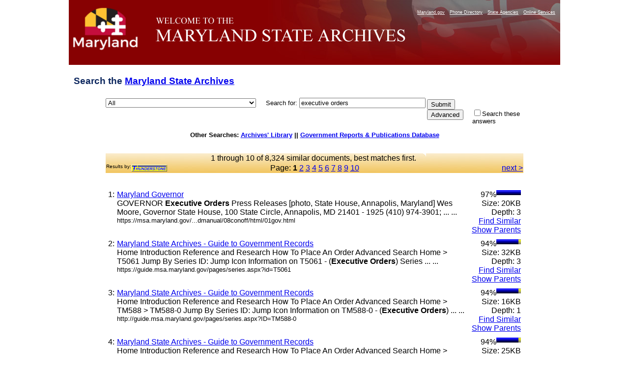

--- FILE ---
content_type: application/javascript
request_url: https://msa.maryland.gov/msa/homepage/scripts/footer.js
body_size: 672
content:
// JavaScript Document

document.write(
'<p><a href="mailto:msa.helpdesk@maryland.gov">Contact Archives</a>&nbsp;&nbsp;|&nbsp;&nbsp;',
'<a href="http://msa.md.gov/msa/intromsa/html/acceptable.html">Acceptable Use Policy</a>&nbsp;&nbsp;|&nbsp;&nbsp;',
'<a href="http://msa.md.gov/msa/homepage/html/privacy.html">Privacy Notice</a>&nbsp;&nbsp;|&nbsp;&nbsp;',
'<a href="https://shop.msa.maryland.gov/pages/donate.aspx">Donate to the Archives</a>&nbsp;&nbsp;',
'<p>Dr. Edward C. Papenfuse State Archives Building &nbsp;-&nbsp; 350 Rowe Boulevard &nbsp;-&nbsp;Annapolis, MD 21401 &nbsp;-&nbsp;toll free: (800) 235-4045 &nbsp;-&nbsp;(410) 260-6400</p>'
)

